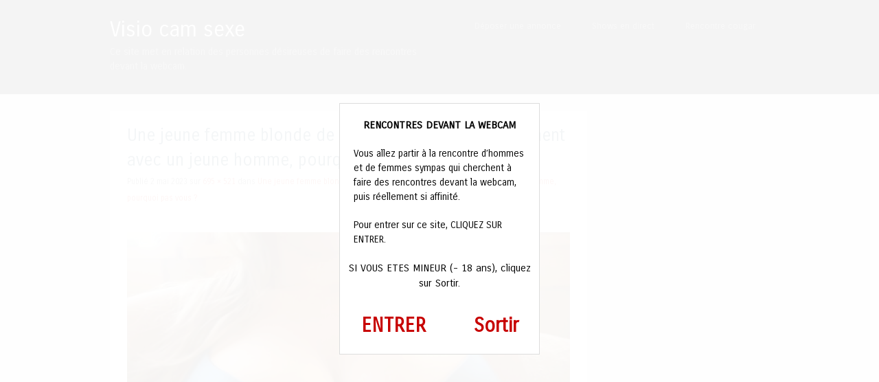

--- FILE ---
content_type: text/html; charset=utf-8
request_url: https://www.google.com/recaptcha/api2/anchor?ar=1&k=6Le7lockAAAAAFxdzn4SMYKX7p7I0fxB1MG8afV_&co=aHR0cHM6Ly92aXNpb2ZsaXJ0Lm5ldDo0NDM.&hl=en&v=7gg7H51Q-naNfhmCP3_R47ho&size=invisible&anchor-ms=20000&execute-ms=30000&cb=8uoe25e5be3x
body_size: 48380
content:
<!DOCTYPE HTML><html dir="ltr" lang="en"><head><meta http-equiv="Content-Type" content="text/html; charset=UTF-8">
<meta http-equiv="X-UA-Compatible" content="IE=edge">
<title>reCAPTCHA</title>
<style type="text/css">
/* cyrillic-ext */
@font-face {
  font-family: 'Roboto';
  font-style: normal;
  font-weight: 400;
  font-stretch: 100%;
  src: url(//fonts.gstatic.com/s/roboto/v48/KFO7CnqEu92Fr1ME7kSn66aGLdTylUAMa3GUBHMdazTgWw.woff2) format('woff2');
  unicode-range: U+0460-052F, U+1C80-1C8A, U+20B4, U+2DE0-2DFF, U+A640-A69F, U+FE2E-FE2F;
}
/* cyrillic */
@font-face {
  font-family: 'Roboto';
  font-style: normal;
  font-weight: 400;
  font-stretch: 100%;
  src: url(//fonts.gstatic.com/s/roboto/v48/KFO7CnqEu92Fr1ME7kSn66aGLdTylUAMa3iUBHMdazTgWw.woff2) format('woff2');
  unicode-range: U+0301, U+0400-045F, U+0490-0491, U+04B0-04B1, U+2116;
}
/* greek-ext */
@font-face {
  font-family: 'Roboto';
  font-style: normal;
  font-weight: 400;
  font-stretch: 100%;
  src: url(//fonts.gstatic.com/s/roboto/v48/KFO7CnqEu92Fr1ME7kSn66aGLdTylUAMa3CUBHMdazTgWw.woff2) format('woff2');
  unicode-range: U+1F00-1FFF;
}
/* greek */
@font-face {
  font-family: 'Roboto';
  font-style: normal;
  font-weight: 400;
  font-stretch: 100%;
  src: url(//fonts.gstatic.com/s/roboto/v48/KFO7CnqEu92Fr1ME7kSn66aGLdTylUAMa3-UBHMdazTgWw.woff2) format('woff2');
  unicode-range: U+0370-0377, U+037A-037F, U+0384-038A, U+038C, U+038E-03A1, U+03A3-03FF;
}
/* math */
@font-face {
  font-family: 'Roboto';
  font-style: normal;
  font-weight: 400;
  font-stretch: 100%;
  src: url(//fonts.gstatic.com/s/roboto/v48/KFO7CnqEu92Fr1ME7kSn66aGLdTylUAMawCUBHMdazTgWw.woff2) format('woff2');
  unicode-range: U+0302-0303, U+0305, U+0307-0308, U+0310, U+0312, U+0315, U+031A, U+0326-0327, U+032C, U+032F-0330, U+0332-0333, U+0338, U+033A, U+0346, U+034D, U+0391-03A1, U+03A3-03A9, U+03B1-03C9, U+03D1, U+03D5-03D6, U+03F0-03F1, U+03F4-03F5, U+2016-2017, U+2034-2038, U+203C, U+2040, U+2043, U+2047, U+2050, U+2057, U+205F, U+2070-2071, U+2074-208E, U+2090-209C, U+20D0-20DC, U+20E1, U+20E5-20EF, U+2100-2112, U+2114-2115, U+2117-2121, U+2123-214F, U+2190, U+2192, U+2194-21AE, U+21B0-21E5, U+21F1-21F2, U+21F4-2211, U+2213-2214, U+2216-22FF, U+2308-230B, U+2310, U+2319, U+231C-2321, U+2336-237A, U+237C, U+2395, U+239B-23B7, U+23D0, U+23DC-23E1, U+2474-2475, U+25AF, U+25B3, U+25B7, U+25BD, U+25C1, U+25CA, U+25CC, U+25FB, U+266D-266F, U+27C0-27FF, U+2900-2AFF, U+2B0E-2B11, U+2B30-2B4C, U+2BFE, U+3030, U+FF5B, U+FF5D, U+1D400-1D7FF, U+1EE00-1EEFF;
}
/* symbols */
@font-face {
  font-family: 'Roboto';
  font-style: normal;
  font-weight: 400;
  font-stretch: 100%;
  src: url(//fonts.gstatic.com/s/roboto/v48/KFO7CnqEu92Fr1ME7kSn66aGLdTylUAMaxKUBHMdazTgWw.woff2) format('woff2');
  unicode-range: U+0001-000C, U+000E-001F, U+007F-009F, U+20DD-20E0, U+20E2-20E4, U+2150-218F, U+2190, U+2192, U+2194-2199, U+21AF, U+21E6-21F0, U+21F3, U+2218-2219, U+2299, U+22C4-22C6, U+2300-243F, U+2440-244A, U+2460-24FF, U+25A0-27BF, U+2800-28FF, U+2921-2922, U+2981, U+29BF, U+29EB, U+2B00-2BFF, U+4DC0-4DFF, U+FFF9-FFFB, U+10140-1018E, U+10190-1019C, U+101A0, U+101D0-101FD, U+102E0-102FB, U+10E60-10E7E, U+1D2C0-1D2D3, U+1D2E0-1D37F, U+1F000-1F0FF, U+1F100-1F1AD, U+1F1E6-1F1FF, U+1F30D-1F30F, U+1F315, U+1F31C, U+1F31E, U+1F320-1F32C, U+1F336, U+1F378, U+1F37D, U+1F382, U+1F393-1F39F, U+1F3A7-1F3A8, U+1F3AC-1F3AF, U+1F3C2, U+1F3C4-1F3C6, U+1F3CA-1F3CE, U+1F3D4-1F3E0, U+1F3ED, U+1F3F1-1F3F3, U+1F3F5-1F3F7, U+1F408, U+1F415, U+1F41F, U+1F426, U+1F43F, U+1F441-1F442, U+1F444, U+1F446-1F449, U+1F44C-1F44E, U+1F453, U+1F46A, U+1F47D, U+1F4A3, U+1F4B0, U+1F4B3, U+1F4B9, U+1F4BB, U+1F4BF, U+1F4C8-1F4CB, U+1F4D6, U+1F4DA, U+1F4DF, U+1F4E3-1F4E6, U+1F4EA-1F4ED, U+1F4F7, U+1F4F9-1F4FB, U+1F4FD-1F4FE, U+1F503, U+1F507-1F50B, U+1F50D, U+1F512-1F513, U+1F53E-1F54A, U+1F54F-1F5FA, U+1F610, U+1F650-1F67F, U+1F687, U+1F68D, U+1F691, U+1F694, U+1F698, U+1F6AD, U+1F6B2, U+1F6B9-1F6BA, U+1F6BC, U+1F6C6-1F6CF, U+1F6D3-1F6D7, U+1F6E0-1F6EA, U+1F6F0-1F6F3, U+1F6F7-1F6FC, U+1F700-1F7FF, U+1F800-1F80B, U+1F810-1F847, U+1F850-1F859, U+1F860-1F887, U+1F890-1F8AD, U+1F8B0-1F8BB, U+1F8C0-1F8C1, U+1F900-1F90B, U+1F93B, U+1F946, U+1F984, U+1F996, U+1F9E9, U+1FA00-1FA6F, U+1FA70-1FA7C, U+1FA80-1FA89, U+1FA8F-1FAC6, U+1FACE-1FADC, U+1FADF-1FAE9, U+1FAF0-1FAF8, U+1FB00-1FBFF;
}
/* vietnamese */
@font-face {
  font-family: 'Roboto';
  font-style: normal;
  font-weight: 400;
  font-stretch: 100%;
  src: url(//fonts.gstatic.com/s/roboto/v48/KFO7CnqEu92Fr1ME7kSn66aGLdTylUAMa3OUBHMdazTgWw.woff2) format('woff2');
  unicode-range: U+0102-0103, U+0110-0111, U+0128-0129, U+0168-0169, U+01A0-01A1, U+01AF-01B0, U+0300-0301, U+0303-0304, U+0308-0309, U+0323, U+0329, U+1EA0-1EF9, U+20AB;
}
/* latin-ext */
@font-face {
  font-family: 'Roboto';
  font-style: normal;
  font-weight: 400;
  font-stretch: 100%;
  src: url(//fonts.gstatic.com/s/roboto/v48/KFO7CnqEu92Fr1ME7kSn66aGLdTylUAMa3KUBHMdazTgWw.woff2) format('woff2');
  unicode-range: U+0100-02BA, U+02BD-02C5, U+02C7-02CC, U+02CE-02D7, U+02DD-02FF, U+0304, U+0308, U+0329, U+1D00-1DBF, U+1E00-1E9F, U+1EF2-1EFF, U+2020, U+20A0-20AB, U+20AD-20C0, U+2113, U+2C60-2C7F, U+A720-A7FF;
}
/* latin */
@font-face {
  font-family: 'Roboto';
  font-style: normal;
  font-weight: 400;
  font-stretch: 100%;
  src: url(//fonts.gstatic.com/s/roboto/v48/KFO7CnqEu92Fr1ME7kSn66aGLdTylUAMa3yUBHMdazQ.woff2) format('woff2');
  unicode-range: U+0000-00FF, U+0131, U+0152-0153, U+02BB-02BC, U+02C6, U+02DA, U+02DC, U+0304, U+0308, U+0329, U+2000-206F, U+20AC, U+2122, U+2191, U+2193, U+2212, U+2215, U+FEFF, U+FFFD;
}
/* cyrillic-ext */
@font-face {
  font-family: 'Roboto';
  font-style: normal;
  font-weight: 500;
  font-stretch: 100%;
  src: url(//fonts.gstatic.com/s/roboto/v48/KFO7CnqEu92Fr1ME7kSn66aGLdTylUAMa3GUBHMdazTgWw.woff2) format('woff2');
  unicode-range: U+0460-052F, U+1C80-1C8A, U+20B4, U+2DE0-2DFF, U+A640-A69F, U+FE2E-FE2F;
}
/* cyrillic */
@font-face {
  font-family: 'Roboto';
  font-style: normal;
  font-weight: 500;
  font-stretch: 100%;
  src: url(//fonts.gstatic.com/s/roboto/v48/KFO7CnqEu92Fr1ME7kSn66aGLdTylUAMa3iUBHMdazTgWw.woff2) format('woff2');
  unicode-range: U+0301, U+0400-045F, U+0490-0491, U+04B0-04B1, U+2116;
}
/* greek-ext */
@font-face {
  font-family: 'Roboto';
  font-style: normal;
  font-weight: 500;
  font-stretch: 100%;
  src: url(//fonts.gstatic.com/s/roboto/v48/KFO7CnqEu92Fr1ME7kSn66aGLdTylUAMa3CUBHMdazTgWw.woff2) format('woff2');
  unicode-range: U+1F00-1FFF;
}
/* greek */
@font-face {
  font-family: 'Roboto';
  font-style: normal;
  font-weight: 500;
  font-stretch: 100%;
  src: url(//fonts.gstatic.com/s/roboto/v48/KFO7CnqEu92Fr1ME7kSn66aGLdTylUAMa3-UBHMdazTgWw.woff2) format('woff2');
  unicode-range: U+0370-0377, U+037A-037F, U+0384-038A, U+038C, U+038E-03A1, U+03A3-03FF;
}
/* math */
@font-face {
  font-family: 'Roboto';
  font-style: normal;
  font-weight: 500;
  font-stretch: 100%;
  src: url(//fonts.gstatic.com/s/roboto/v48/KFO7CnqEu92Fr1ME7kSn66aGLdTylUAMawCUBHMdazTgWw.woff2) format('woff2');
  unicode-range: U+0302-0303, U+0305, U+0307-0308, U+0310, U+0312, U+0315, U+031A, U+0326-0327, U+032C, U+032F-0330, U+0332-0333, U+0338, U+033A, U+0346, U+034D, U+0391-03A1, U+03A3-03A9, U+03B1-03C9, U+03D1, U+03D5-03D6, U+03F0-03F1, U+03F4-03F5, U+2016-2017, U+2034-2038, U+203C, U+2040, U+2043, U+2047, U+2050, U+2057, U+205F, U+2070-2071, U+2074-208E, U+2090-209C, U+20D0-20DC, U+20E1, U+20E5-20EF, U+2100-2112, U+2114-2115, U+2117-2121, U+2123-214F, U+2190, U+2192, U+2194-21AE, U+21B0-21E5, U+21F1-21F2, U+21F4-2211, U+2213-2214, U+2216-22FF, U+2308-230B, U+2310, U+2319, U+231C-2321, U+2336-237A, U+237C, U+2395, U+239B-23B7, U+23D0, U+23DC-23E1, U+2474-2475, U+25AF, U+25B3, U+25B7, U+25BD, U+25C1, U+25CA, U+25CC, U+25FB, U+266D-266F, U+27C0-27FF, U+2900-2AFF, U+2B0E-2B11, U+2B30-2B4C, U+2BFE, U+3030, U+FF5B, U+FF5D, U+1D400-1D7FF, U+1EE00-1EEFF;
}
/* symbols */
@font-face {
  font-family: 'Roboto';
  font-style: normal;
  font-weight: 500;
  font-stretch: 100%;
  src: url(//fonts.gstatic.com/s/roboto/v48/KFO7CnqEu92Fr1ME7kSn66aGLdTylUAMaxKUBHMdazTgWw.woff2) format('woff2');
  unicode-range: U+0001-000C, U+000E-001F, U+007F-009F, U+20DD-20E0, U+20E2-20E4, U+2150-218F, U+2190, U+2192, U+2194-2199, U+21AF, U+21E6-21F0, U+21F3, U+2218-2219, U+2299, U+22C4-22C6, U+2300-243F, U+2440-244A, U+2460-24FF, U+25A0-27BF, U+2800-28FF, U+2921-2922, U+2981, U+29BF, U+29EB, U+2B00-2BFF, U+4DC0-4DFF, U+FFF9-FFFB, U+10140-1018E, U+10190-1019C, U+101A0, U+101D0-101FD, U+102E0-102FB, U+10E60-10E7E, U+1D2C0-1D2D3, U+1D2E0-1D37F, U+1F000-1F0FF, U+1F100-1F1AD, U+1F1E6-1F1FF, U+1F30D-1F30F, U+1F315, U+1F31C, U+1F31E, U+1F320-1F32C, U+1F336, U+1F378, U+1F37D, U+1F382, U+1F393-1F39F, U+1F3A7-1F3A8, U+1F3AC-1F3AF, U+1F3C2, U+1F3C4-1F3C6, U+1F3CA-1F3CE, U+1F3D4-1F3E0, U+1F3ED, U+1F3F1-1F3F3, U+1F3F5-1F3F7, U+1F408, U+1F415, U+1F41F, U+1F426, U+1F43F, U+1F441-1F442, U+1F444, U+1F446-1F449, U+1F44C-1F44E, U+1F453, U+1F46A, U+1F47D, U+1F4A3, U+1F4B0, U+1F4B3, U+1F4B9, U+1F4BB, U+1F4BF, U+1F4C8-1F4CB, U+1F4D6, U+1F4DA, U+1F4DF, U+1F4E3-1F4E6, U+1F4EA-1F4ED, U+1F4F7, U+1F4F9-1F4FB, U+1F4FD-1F4FE, U+1F503, U+1F507-1F50B, U+1F50D, U+1F512-1F513, U+1F53E-1F54A, U+1F54F-1F5FA, U+1F610, U+1F650-1F67F, U+1F687, U+1F68D, U+1F691, U+1F694, U+1F698, U+1F6AD, U+1F6B2, U+1F6B9-1F6BA, U+1F6BC, U+1F6C6-1F6CF, U+1F6D3-1F6D7, U+1F6E0-1F6EA, U+1F6F0-1F6F3, U+1F6F7-1F6FC, U+1F700-1F7FF, U+1F800-1F80B, U+1F810-1F847, U+1F850-1F859, U+1F860-1F887, U+1F890-1F8AD, U+1F8B0-1F8BB, U+1F8C0-1F8C1, U+1F900-1F90B, U+1F93B, U+1F946, U+1F984, U+1F996, U+1F9E9, U+1FA00-1FA6F, U+1FA70-1FA7C, U+1FA80-1FA89, U+1FA8F-1FAC6, U+1FACE-1FADC, U+1FADF-1FAE9, U+1FAF0-1FAF8, U+1FB00-1FBFF;
}
/* vietnamese */
@font-face {
  font-family: 'Roboto';
  font-style: normal;
  font-weight: 500;
  font-stretch: 100%;
  src: url(//fonts.gstatic.com/s/roboto/v48/KFO7CnqEu92Fr1ME7kSn66aGLdTylUAMa3OUBHMdazTgWw.woff2) format('woff2');
  unicode-range: U+0102-0103, U+0110-0111, U+0128-0129, U+0168-0169, U+01A0-01A1, U+01AF-01B0, U+0300-0301, U+0303-0304, U+0308-0309, U+0323, U+0329, U+1EA0-1EF9, U+20AB;
}
/* latin-ext */
@font-face {
  font-family: 'Roboto';
  font-style: normal;
  font-weight: 500;
  font-stretch: 100%;
  src: url(//fonts.gstatic.com/s/roboto/v48/KFO7CnqEu92Fr1ME7kSn66aGLdTylUAMa3KUBHMdazTgWw.woff2) format('woff2');
  unicode-range: U+0100-02BA, U+02BD-02C5, U+02C7-02CC, U+02CE-02D7, U+02DD-02FF, U+0304, U+0308, U+0329, U+1D00-1DBF, U+1E00-1E9F, U+1EF2-1EFF, U+2020, U+20A0-20AB, U+20AD-20C0, U+2113, U+2C60-2C7F, U+A720-A7FF;
}
/* latin */
@font-face {
  font-family: 'Roboto';
  font-style: normal;
  font-weight: 500;
  font-stretch: 100%;
  src: url(//fonts.gstatic.com/s/roboto/v48/KFO7CnqEu92Fr1ME7kSn66aGLdTylUAMa3yUBHMdazQ.woff2) format('woff2');
  unicode-range: U+0000-00FF, U+0131, U+0152-0153, U+02BB-02BC, U+02C6, U+02DA, U+02DC, U+0304, U+0308, U+0329, U+2000-206F, U+20AC, U+2122, U+2191, U+2193, U+2212, U+2215, U+FEFF, U+FFFD;
}
/* cyrillic-ext */
@font-face {
  font-family: 'Roboto';
  font-style: normal;
  font-weight: 900;
  font-stretch: 100%;
  src: url(//fonts.gstatic.com/s/roboto/v48/KFO7CnqEu92Fr1ME7kSn66aGLdTylUAMa3GUBHMdazTgWw.woff2) format('woff2');
  unicode-range: U+0460-052F, U+1C80-1C8A, U+20B4, U+2DE0-2DFF, U+A640-A69F, U+FE2E-FE2F;
}
/* cyrillic */
@font-face {
  font-family: 'Roboto';
  font-style: normal;
  font-weight: 900;
  font-stretch: 100%;
  src: url(//fonts.gstatic.com/s/roboto/v48/KFO7CnqEu92Fr1ME7kSn66aGLdTylUAMa3iUBHMdazTgWw.woff2) format('woff2');
  unicode-range: U+0301, U+0400-045F, U+0490-0491, U+04B0-04B1, U+2116;
}
/* greek-ext */
@font-face {
  font-family: 'Roboto';
  font-style: normal;
  font-weight: 900;
  font-stretch: 100%;
  src: url(//fonts.gstatic.com/s/roboto/v48/KFO7CnqEu92Fr1ME7kSn66aGLdTylUAMa3CUBHMdazTgWw.woff2) format('woff2');
  unicode-range: U+1F00-1FFF;
}
/* greek */
@font-face {
  font-family: 'Roboto';
  font-style: normal;
  font-weight: 900;
  font-stretch: 100%;
  src: url(//fonts.gstatic.com/s/roboto/v48/KFO7CnqEu92Fr1ME7kSn66aGLdTylUAMa3-UBHMdazTgWw.woff2) format('woff2');
  unicode-range: U+0370-0377, U+037A-037F, U+0384-038A, U+038C, U+038E-03A1, U+03A3-03FF;
}
/* math */
@font-face {
  font-family: 'Roboto';
  font-style: normal;
  font-weight: 900;
  font-stretch: 100%;
  src: url(//fonts.gstatic.com/s/roboto/v48/KFO7CnqEu92Fr1ME7kSn66aGLdTylUAMawCUBHMdazTgWw.woff2) format('woff2');
  unicode-range: U+0302-0303, U+0305, U+0307-0308, U+0310, U+0312, U+0315, U+031A, U+0326-0327, U+032C, U+032F-0330, U+0332-0333, U+0338, U+033A, U+0346, U+034D, U+0391-03A1, U+03A3-03A9, U+03B1-03C9, U+03D1, U+03D5-03D6, U+03F0-03F1, U+03F4-03F5, U+2016-2017, U+2034-2038, U+203C, U+2040, U+2043, U+2047, U+2050, U+2057, U+205F, U+2070-2071, U+2074-208E, U+2090-209C, U+20D0-20DC, U+20E1, U+20E5-20EF, U+2100-2112, U+2114-2115, U+2117-2121, U+2123-214F, U+2190, U+2192, U+2194-21AE, U+21B0-21E5, U+21F1-21F2, U+21F4-2211, U+2213-2214, U+2216-22FF, U+2308-230B, U+2310, U+2319, U+231C-2321, U+2336-237A, U+237C, U+2395, U+239B-23B7, U+23D0, U+23DC-23E1, U+2474-2475, U+25AF, U+25B3, U+25B7, U+25BD, U+25C1, U+25CA, U+25CC, U+25FB, U+266D-266F, U+27C0-27FF, U+2900-2AFF, U+2B0E-2B11, U+2B30-2B4C, U+2BFE, U+3030, U+FF5B, U+FF5D, U+1D400-1D7FF, U+1EE00-1EEFF;
}
/* symbols */
@font-face {
  font-family: 'Roboto';
  font-style: normal;
  font-weight: 900;
  font-stretch: 100%;
  src: url(//fonts.gstatic.com/s/roboto/v48/KFO7CnqEu92Fr1ME7kSn66aGLdTylUAMaxKUBHMdazTgWw.woff2) format('woff2');
  unicode-range: U+0001-000C, U+000E-001F, U+007F-009F, U+20DD-20E0, U+20E2-20E4, U+2150-218F, U+2190, U+2192, U+2194-2199, U+21AF, U+21E6-21F0, U+21F3, U+2218-2219, U+2299, U+22C4-22C6, U+2300-243F, U+2440-244A, U+2460-24FF, U+25A0-27BF, U+2800-28FF, U+2921-2922, U+2981, U+29BF, U+29EB, U+2B00-2BFF, U+4DC0-4DFF, U+FFF9-FFFB, U+10140-1018E, U+10190-1019C, U+101A0, U+101D0-101FD, U+102E0-102FB, U+10E60-10E7E, U+1D2C0-1D2D3, U+1D2E0-1D37F, U+1F000-1F0FF, U+1F100-1F1AD, U+1F1E6-1F1FF, U+1F30D-1F30F, U+1F315, U+1F31C, U+1F31E, U+1F320-1F32C, U+1F336, U+1F378, U+1F37D, U+1F382, U+1F393-1F39F, U+1F3A7-1F3A8, U+1F3AC-1F3AF, U+1F3C2, U+1F3C4-1F3C6, U+1F3CA-1F3CE, U+1F3D4-1F3E0, U+1F3ED, U+1F3F1-1F3F3, U+1F3F5-1F3F7, U+1F408, U+1F415, U+1F41F, U+1F426, U+1F43F, U+1F441-1F442, U+1F444, U+1F446-1F449, U+1F44C-1F44E, U+1F453, U+1F46A, U+1F47D, U+1F4A3, U+1F4B0, U+1F4B3, U+1F4B9, U+1F4BB, U+1F4BF, U+1F4C8-1F4CB, U+1F4D6, U+1F4DA, U+1F4DF, U+1F4E3-1F4E6, U+1F4EA-1F4ED, U+1F4F7, U+1F4F9-1F4FB, U+1F4FD-1F4FE, U+1F503, U+1F507-1F50B, U+1F50D, U+1F512-1F513, U+1F53E-1F54A, U+1F54F-1F5FA, U+1F610, U+1F650-1F67F, U+1F687, U+1F68D, U+1F691, U+1F694, U+1F698, U+1F6AD, U+1F6B2, U+1F6B9-1F6BA, U+1F6BC, U+1F6C6-1F6CF, U+1F6D3-1F6D7, U+1F6E0-1F6EA, U+1F6F0-1F6F3, U+1F6F7-1F6FC, U+1F700-1F7FF, U+1F800-1F80B, U+1F810-1F847, U+1F850-1F859, U+1F860-1F887, U+1F890-1F8AD, U+1F8B0-1F8BB, U+1F8C0-1F8C1, U+1F900-1F90B, U+1F93B, U+1F946, U+1F984, U+1F996, U+1F9E9, U+1FA00-1FA6F, U+1FA70-1FA7C, U+1FA80-1FA89, U+1FA8F-1FAC6, U+1FACE-1FADC, U+1FADF-1FAE9, U+1FAF0-1FAF8, U+1FB00-1FBFF;
}
/* vietnamese */
@font-face {
  font-family: 'Roboto';
  font-style: normal;
  font-weight: 900;
  font-stretch: 100%;
  src: url(//fonts.gstatic.com/s/roboto/v48/KFO7CnqEu92Fr1ME7kSn66aGLdTylUAMa3OUBHMdazTgWw.woff2) format('woff2');
  unicode-range: U+0102-0103, U+0110-0111, U+0128-0129, U+0168-0169, U+01A0-01A1, U+01AF-01B0, U+0300-0301, U+0303-0304, U+0308-0309, U+0323, U+0329, U+1EA0-1EF9, U+20AB;
}
/* latin-ext */
@font-face {
  font-family: 'Roboto';
  font-style: normal;
  font-weight: 900;
  font-stretch: 100%;
  src: url(//fonts.gstatic.com/s/roboto/v48/KFO7CnqEu92Fr1ME7kSn66aGLdTylUAMa3KUBHMdazTgWw.woff2) format('woff2');
  unicode-range: U+0100-02BA, U+02BD-02C5, U+02C7-02CC, U+02CE-02D7, U+02DD-02FF, U+0304, U+0308, U+0329, U+1D00-1DBF, U+1E00-1E9F, U+1EF2-1EFF, U+2020, U+20A0-20AB, U+20AD-20C0, U+2113, U+2C60-2C7F, U+A720-A7FF;
}
/* latin */
@font-face {
  font-family: 'Roboto';
  font-style: normal;
  font-weight: 900;
  font-stretch: 100%;
  src: url(//fonts.gstatic.com/s/roboto/v48/KFO7CnqEu92Fr1ME7kSn66aGLdTylUAMa3yUBHMdazQ.woff2) format('woff2');
  unicode-range: U+0000-00FF, U+0131, U+0152-0153, U+02BB-02BC, U+02C6, U+02DA, U+02DC, U+0304, U+0308, U+0329, U+2000-206F, U+20AC, U+2122, U+2191, U+2193, U+2212, U+2215, U+FEFF, U+FFFD;
}

</style>
<link rel="stylesheet" type="text/css" href="https://www.gstatic.com/recaptcha/releases/7gg7H51Q-naNfhmCP3_R47ho/styles__ltr.css">
<script nonce="Uo6ZhLI1rx8fzU_tiaCBNQ" type="text/javascript">window['__recaptcha_api'] = 'https://www.google.com/recaptcha/api2/';</script>
<script type="text/javascript" src="https://www.gstatic.com/recaptcha/releases/7gg7H51Q-naNfhmCP3_R47ho/recaptcha__en.js" nonce="Uo6ZhLI1rx8fzU_tiaCBNQ">
      
    </script></head>
<body><div id="rc-anchor-alert" class="rc-anchor-alert"></div>
<input type="hidden" id="recaptcha-token" value="[base64]">
<script type="text/javascript" nonce="Uo6ZhLI1rx8fzU_tiaCBNQ">
      recaptcha.anchor.Main.init("[\x22ainput\x22,[\x22bgdata\x22,\x22\x22,\[base64]/[base64]/bmV3IFpbdF0obVswXSk6Sz09Mj9uZXcgWlt0XShtWzBdLG1bMV0pOks9PTM/bmV3IFpbdF0obVswXSxtWzFdLG1bMl0pOks9PTQ/[base64]/[base64]/[base64]/[base64]/[base64]/[base64]/[base64]/[base64]/[base64]/[base64]/[base64]/[base64]/[base64]/[base64]\\u003d\\u003d\x22,\[base64]\\u003d\\u003d\x22,\x22F0ElWzzDiXc9fcKBVjTCksO/wobCg8OGLsK0w4lURMKLXsKQfXMaNRTDrAZNw6MywpLDuMOxEcORVsO5QXJQeAbCtS0DwrbCqWbDjTlNcUMrw55KYsKjw4FmZxjChcO4T8KgQ8O9IsKTSkhsfA3DgmDDucOIXsK0Y8O6w5jClw7CncK4QDQYLljCn8KtdjISNkkkJ8Kcw6TDgw/CvATDhw48wroywqXDjgnCiilNQsOlw6jDvmPDhMKEPRfCtz1gwonDkMODwoVXwqsoVcOYwonDjsO/[base64]/[base64]/CrsKjwoXDjHrCn3XCksKYwqlfw68uw5IEwqkzwp3DhzwEDsOVYsONw6LCoit7w55hwp0uFMO5wrrCqDLCh8KTP8OXY8KCwpHDkknDoAV4wozClMOpw6MfwqlOw6fCssOdVCrDnEVuJVTCuhXCuhDCuwNYPhLCksKONBx3worCmU3Dn8O7G8K/GENrc8OkVcKKw5vCgWHClcKQKcOxw6PCqcKHw4NYKmHClMK3w7Faw4fDmcOXL8K/bcKawrTDv8Oswp0MZMOwb8K9U8Oawqw7w59iSmB7RRnCr8KzF0/[base64]/[base64]/[base64]/CgmfCpcKdDsOCbEE+BUhPMMOUw4dqw6RfcMK5wobDt3R/LwEqwqbCvREpWyvCoBBiw7LCswoFDsKLTMKzwpnDjENKwp4Qw5TCnMKswqDCkjkPwqNaw5B8wr7Dl0Ncw4gxHz8xwqo1T8O6w6rDnQAIw60se8O/wpPCo8Kwwq/ChWYhEkI2Sx7DmsKDID/DmgA5ZMK4dMKZwpMcw7PCicKqLk4/X8KIR8KXXcOBw6RLwrrDtsO9G8KRAcOxw5FgeAd2wp8AwpVpdx8sGE3CisK4bwrDtsO8wo/[base64]/Dq2bDpl/[base64]/CjF9IOHLCtcOgJRwEwr8Iwpd3YSTDiDPDpMK3w65/w7HDkVxkw4kZwoNEZlTCgMKZwq5YwokLwq91w5JNw6JZwrUGdF87woTDuV3DtsKFwp7Cukk5FsKNw5rDn8KsbH8+KBjCtMK3Ty/Dh8OVYsKuwqLCvixBC8Khwr55DsO7w7x+b8KVTcK1YWpLwofDpMOUwojCs3cBwqdnwr/Ct3/DlMK4eHwwwp4Mw7tQJGzDi8OTShfDlhMQwo8Bw40YUMOEdSwdwpTClsKzNMKjwpVCw5VEQDcZdATDt2gMKsKsYCnDvsO0YcKReUsIacOgFsObw5vDoB/DhsOMwpolw5NbDm9zw4bCniIbV8O1woAqwpXCiMKVEw8Tw6jDtj84wp/CphBseS7CklPDmsO/FWRSw6TCocO/w7owwqXDkGzCmlLCjVXDklc3KyTCo8KKw5cIdMKfGVlOw5lEw6IQwqXDtQ8CIcODw5TCnsOhwovDjsKAEsK/[base64]/w7zDvmfDsMK0w7gQVsKIfmfCslZUwqnDlsKBA1YKaMKhH8OoZTPDlsOUNnV3w4gWPcOGRcKxI04lLsK6w4DDonkswq4nwoLCnHLDoj7CowUialvCjsOKw7vCicKWe0bCnMOSbg0xBmMkw5vDl8KvZMKrLh/[base64]/[base64]/CpDppw5bDnErDv3DClFF8w4YFw7/CoDhKdWjDiDbCt8KPw51Zw6ZTJcK8w6fDmV3Dm8KOwqNzw6jCkMOWw7LCm33DgMKFw7NHbsOEYwXClcOlw79jVH17w6s/bcOUw53CoEbDrMKPw4XCkA7Dp8OycQjDv13CvBTCnS9ELcK5Z8KVYMKqXsK7w79raMOpCxJTwoBpYMKlwoHDl0oKMWMlKgM9w4jDtcKWw7w1VcOEPxE2fBNiOMKdeVVQCiFeFSZ6wqYdScO/w4gUwofCvsKOwqlSXH1DFsOSwptzwqTDtcK1HsOWbsKmwozCqMKMfGYowonDpMKpYcKRNMKvwrvCosKZw7cwTl0GXMOKRgtIN3U9w4XCj8Oofm1fFVhzMMO+w49Sw7Q/woUawot8wrDClVBpO8KQwr9eXMOzwp7DrjQZw73Dr03Ct8K9SUXCg8OkVxYRw65sw7Miw4tbB8KSf8OhI0DCrsOgT8K9XzY+V8OlwrcEwpNwGcOZT0wZwpvCqWwMG8KZM0zDsm7CvsKBw5HCsVdHeMOEQcO+Pi/DrMKRbjbCksKYV1DCg8OOT03DkcOfFUHCpFLDghvCphvDi1LDrDs0w6vCmcOJcMKSw5AWwqFlwrzCgsKBDF1OJQt0w4DDksKiw6hfwo7DvVzCticHOlXCmsKlVjTDqcKzJR/DvcOAYAjDhA7DucKVOBnCmy/DksKRwr9KScOQBHFnw5xOwpfChcK+w41sHAE2w6DDu8K5I8OMwrHDlMO1w6RgwrEWMD92IwfDm8K7dHrCn8OswqXCiDXChxjDu8OxO8KKwpJewrvClF5NEz4yw7PCqzXDpsKrw5jCjXEvwpIaw6NPQcOtwpTCrcOHCsKzwotHw7tmw742RlBJPCbCuGvDsm/DhMOQGMKNJyYJw55ycsOPKwx9w4LCssKHWEDCgsKlNT5NZcKcdcO8E1PDil4Vw4xNFS/DgkAeSlnCnsKXOsOjw67DpEYgw6MKwoMqwpPDp2ALwqXDvsO6w5t8woPDrMK8w7IUTMKewoHDuCM5OMK/MsO+DgMVw7pXWybChsKJTsKXwrk3TcKIfVfDsUDCqMK3wozCn8Klwrp2LMKqbMKkwpXDv8KHw7NgwoPDgxXCq8KqwpcsSXlWPxMQwpbCq8KFcMOlW8KsCwTCjSTCm8KTw6gNwrUJB8OyETtJw73ClsKJXXBiUQ3Ci8KJPHzDmwphOsO7EMKlWR8/[base64]/Cj8OUV2fCgQTDtDTDrzrCvMKswoIrI8OLwpfCowjChsOjYxTDok00CRZXbsKjN8KnWjHCuCJAw55fKQzDm8Osw47CkcOjPwcHw5jDqH1HTC7CvcKDwr7CtMOmw4vDh8KTw7nDrsO4wptjcm/CtcKfEEUjF8OEw64Gw6/[base64]/Ct27CjMOdLzrDnsKAJcOtHsKxw5vDqsOVEj1Uw5/DrRFTOcK/wq8vQCTDiAwrw5xBG0Rsw7/Cn0lYwrXDjcOqFcKuwobCrHPDo2V8w57Ck39Ma2VGNXfClyd1WcKPXAXDnsKjwqxwTXJcwq8fw702InHDt8KveCMXDH9Fw5bCksOQPHfDsV/DhntFWcOIU8KRwqUbwojCocOww5HCtMOww4MLP8K1wpZMOsOdw5LCp17CgsOmwrzCmSN9w63CgkjDqQ3Cg8OOUQvDokBsw4TCqiRlw4nDkcKvw7jDpGrDu8OKw4YDwr/DjXLCvcK9dw0/[base64]/[base64]/[base64]/Dt8Ojw5jDt8KhVMOSNHvDgcKTKcKXwpM4Fx/DjMKzwo0oRMOqwqXCgCBUdMKkXMOjwqbCgsKaTAPCscKwQcK/[base64]/DlkBtwr3DpSrCsF3DoMOVU8OgXUTDoxHCkj/DssODw6TCgcOKwrDDqgATwpDDnsOGBcOqw4AKVsK3UcOuw4McD8KJwrtOJsKfw6/CsTYQYDrCpcO1chdiw7Jbw7rCp8KxG8K5wp1XwqjCs8OiFT0pOsKbCcOMwpzCqBjChMKXw6vCsMOfCcOawp7DuMKXGjXCjcKjDcKUwoMoISgsR8O/w5NmJ8OewpHCkzXDkMKMYinDk1XDpMKvUsKZwrzDqcOxw6kkw7BYwrAIw4xSwoDDo1YVw4LDmMOeMkBdwpYZwrtKw7UBw5M7DcKVwrjCnC4DA8KDGsKIwpLDq8OIZBTCjUrDmsKYMsKyJVPDvsOww43DssOGayXDvmtQw6dsw6/CqQZUw4kZGDLDt8K7X8Onw5/[base64]/w5/CosOUWR1BLMKNcyTDrQwowp/ChMK2LMOcw7zDvBrCtjzDsGnDtC7Cm8O4wrnDlcK5w4RpworDklbDlcKaDgRJw5ErwqPDnMOawojCqcOcwqNmwrjDrMKDAUvDuUvCkVU8O8KqRsOWNUpiLybDql19w5cswrTDq24qwpR1w788BR/[base64]/eSjCgCQ/ZBISw67CukgdCzNvZsKOHMKCwr4iw4JtYsKfOT3DjkLDl8KdT0vDjxBpRcKGwpnCqlTDhsKNw7lFfCfCjcOwwq7DtFhsw5rCr13Dk8O+wozDqwPCnkfChMOYw6hyD8KSQMK2w6dpcVHCg1A7asOowpYNwozDoUDDv3DDicOqwpvDtWrCp8Kuw4LDs8KvYHhPAMKrwr/CncORYGjDs0zCv8KKeXrCqsK/S8OUwqbDr3PDmMO3w6/Cvi5Iw4QFw73CjcOnwqrCsHBUYRfDu2nDuMO5NMKqYzhhI1doSMK9w5R3wpnCvyJTw6N+w4dLKmsmw5gQGljChXrDrTZbwpttw7rCqMKJc8KQNyQ/w6XCuMKVIhJxw7wNw69tejrDqcOAwoY/[base64]/Bh7CpcOJVcKWwqbClTZHCcOSw67DhMK9wrnCkknCi8O3PAtVesOoJsKmWixHI8K/OBzDl8KAUgQHw4UQXRZLwoHCg8Obw5jDncOCWG9awrINwr4Ew5rDhAoowp8CwrHCv8OZXcKOwo3CogXCqcKBIEARZsKtwozCnHo0On3DsC/Cri1uwrDCh8K6XjjCoQEeCMKpw73CrVDCgMO5w4ZLw7wYClRzB1hgwonCisKZwoMcGEzDqkLDo8Kqw4TCjHHDnMOcfijDl8KwZsKFYcK4w7/ClBLCncOKwp3CkznCmMOIw5fCrcKEw68Ww7B0bMKsEXbCo8OEwqfDknvDpcO6wr3CoigcPsK+w4TDkhHCiW3CicKwLWXDnkfCicObEC7Cqx4OAsKowpbDqFc3LSnDsMK6w4A3DXVpwqHCiDvDjGUsKWV7wpLCmh9sHUJ9MFfCjlIAwp/DuxbCpW/DhcKAwozCnVAWw7QTZMOxw4/CoMKvwo3Dpx8Dw5pfw4jDncKqHG4cwpXDscOswrPCkgHCjsO5KhR5woJATgkTwpnDuBNYw4oIw4kOQsOqK0MYwrZadsOVw7oQN8KPwp3Du8Opwo0aw4PCqsO0RcKbw6TCocOMOsO/dcKTw5olworDhzoVHlTCkhoSFQLDksKywpPDhcOwwonCkMOYwrTCvlB/w5rDmsKJw6HCrx5NKsOrQToPDDfDkm/[base64]/CkH51TsOGwqo4R3rDisKcBW/ChMO9cMK1C8OTEMKeLG3CrcOLw5rCisOww7LCqDFPw4BOw4p3wrM+Y8KLwpUGCmfCpsObRSfCgjMmYywOSlvDrMKowpnDpMOQwpnDtGfDphR6YW/CiHsoDMKWw4LDssOmwp7DpsKuXcO+WzDDnMK9w5A3w4ZMJsOEfsOXZMKewr99IAEUasKHXcOXwqvCm05+KGnDsMKZNRlie8K0eMOVIiJ7HcK4wo9/w6cREGPDjElLwrXDtxZhYzpfw6TCicKHwr07ImjDiMOCwrQhCQN4w7Uow7QsLsK3UXHChsOXwrjDiCUtD8KRwrYIwrZAccOVEMKBwrx2KT0BWMKNwrbCjgbCuhARwrFcw7PCjMK8w7Y6ZlrCvm1XwpYEwq3DlsKpYEA6woXCmG8qWA8Qw5HDpcKDasOUw5fDo8Osw6/DqsKjwqVxwoRHLiIjS8O2w7rDtDUxw7nDhsKgT8K8w4bDqsKgwo3DgMO2wpDCrcKNwobCiDDDsG/CssOWwqdTYMOOwr0gKTzDvQoGJj/DkcOtd8ONbcOnw73CkDNqKcKPAjXDp8KUVMKnwo1pwoAhwpt5MMOawo4VTMOUDyZIwr0Pw7zDmT/Do2cdLnXCv2LDrj1hw4M9woLDmFM6w73Dm8Kmwok+N07CvXDDi8OucGHDrsKtw7AbL8OrwrDDuxMVw5kpwr/[base64]/DnXUWLD7Dj8OQw6TChsKdc3h+w4PDpMOowr1uw4krw45BIWfDvkrDgcKJwrjDjcK9w6Utw7LChnPCpAsaw43CksKXE2Nuw5tOwrfCtzoQccODUcOHdsONScOdwoLDtX7DscOmw7/DsGUdNMKvAcO0G2jDpzpwZsOMXMKWwpPDtVMgcBTDi8KCwonDhsKfwo4LeDvDihTCiQUBI2U7wodNAMO4w6vDssKJwqPCncOXwoXCjcK7O8KWwr0/BMKYDy4yckHCp8Orw5opwogew7ISYcOowqnCiwRfw6QKX21LwpBywrpCLsODdsKEw6XCo8Oew699w7fChMO+wpbDkcOdCBXDgB/CvD4afnJeO1zCncOpQcKdYsKoJ8OOFsOlTMOcK8OTw5DDvCcBS8KAKEkCw77DnTfCjcOrwr3CkhXDp1ENw5kmwpDClHEewpLCkMKhwqrCqUvDhW/Dqx7DiE9Kw63CqhczbsKycQvDpsOSWcKKw53Cgxkse8KHYGPCrmTCvAgjw4xuw4DCiiTDhXPCoH/[base64]/w5PDvV0/NcKbw5QAw7bCgMKuZMOYLTnCkTvDpkvCtTsxw6FDwrrDshJrScOSWsKnXMKgw6IOGWN0MAHDvcOKTXgPwozCnVTCozjCnsOKXcOHw64qwohpwqw4w5LCrRrCgyMrZkU5el3Dgh7DlETCoAp2GsKSwqNTw5jCi1TCl8KXw6bDj8KKYhfCh8K5wqx7wo/CpcKww6wAdcK6A8KrworDpMOYwqxPw61BOMKZwqvCrMOmIsKiwqw1AMKcw4hpYTjCsgLDscOiM8OudMO0w6/DjA4BdMOKfcOLw7JIw7Jdw4Vlw71cc8OlVmzDhQNuw4IfFHx/BF7CmcKfwpZOaMOAw7rDgMKMw4pGX2F0LcO8w4Btw7NiES8qQXjCmcKmBlbDt8O9wp4rADTCisKfw7TCpynDtyrDk8OCZkbDsyU0E0bDocK/w5nDksK2ZsOaFBx7wocjw73CqMOEw67DhxQceUxEKjtww64TwqQKw5Q0esKLwrVnwr50woXCmcOYQsKuATVSYjDDlsOrw4YVDcKUwr0uWsKRwrJFHMOFJMO0XcOOGsKbworDgAzDpMK+HkVfb8Orw6wmwqHCrWwuXcKtwpQJJFnCoxIiBjY/[base64]/wrPDk8K6E8O0WMOfwoJ+T8KaV8Knw6hPwo7CtcOrw7XDmUjDicKlYygfXcK0wpTDkMOMNsOVw6/[base64]/[base64]/w6HClMKMw5gAwp7CqH0PwprCj8KswrPCjsOsw43CqGQFwr4tw5PDtMOSw4jDtXDCk8ODw7NPFCY+IVjDsixCfB3Dr0PDtAtnesKdwq/DmXfCr0IAFMKBw5BRIMKyA1TDqcOcw7h7I8K6eSvCq8ODw7rDhMKJwqfDjBTCrGBFQUtwwqDDvcOvKsKTZ0oNcMOiwrE6wofCq8OOwq/DtcKFwojDicKILVbCgEcHwppKw5zDgsKrXB7CvQFXwqwPw67DjcOdw7LCrX83woXCrTg4wqxaUVvDk8Klw5nDksOcDjgUTVASw7XCssK5GwHDjgECwrXCrUxlwr/[base64]/wpNVAMKaCWxIwqbCpMKkwqwXwrMxw4EwJ8KzwpzDhMOpHcOpOUFGw7vDuMOAw5XDpxrDnSrDs8KTEsOgN24Mw7rCicKIwrgxFXlww67DpVPDtcOfW8K6w7pdSQ/[base64]/TMKwL39Twpd5VsOfwonCvsKsSQ1+w4k4w6XDn0jCosKAw5g9NybCv8Ogw5/CsxA3LsKbwqXCjW/Dl8KDwoovw5YKZ2bCvsKQwo/[base64]/CicO6N0TDpcO4wrI1wobDnMK7TMOMw7/CoMOzwrvCu8OGw4HCtMOUTsONw5HDuSpEAFPDvMKTwpvDqcOxJTUnd8KDRkNfwpkIw6TChsKSworChW3CiXQLw6IoJcK+JcOKfsOYwqgmwrfCojw4w6hTwr/[base64]/[base64]/EMOjw7vCnk7DpsKdfWYXw6RsGsKQNHMfHcK5BsOTw5HDjcKmw6XCn8OkMMK+U0h4w6XCqsKrw69lw57Dk1PCjsK0wpPCqwrCpxDCu3oSw5PCiVF6w7nCpz/Dm0hBw7TDsWXDnMKLTU/[base64]/woV2wolcwrPDjFRKw6TCgCfCkMOCK0TCqhMywprCjHIDOlzDphU2c8OGSn/CkHMFw7DDq8KmwrJEcVTCv3wIecKOJsOtwqzDti/CqBrDv8O5XsK0w6TCgcOjw4NTMC3Dk8KmbsKRw6t/KsOvw7JjwrvDmMKiGMKowoMqw7o6esO9d0/Cr8OowohNw4nChsK6w5zDscOOOVfDq8KIOSzCm17Ds27CiMKFw5MLZcKrdF9Aek1/[base64]/wpwSw4tiQTrDiMOzwrEww53DpmNoRcOpQVVhbMOKw77DjMOEB8KzKcO9T8Kgw5AJMX1QwpBtB3TDlzvChsKlw4Ybwrk6w7QoCw3CjcKFb1UlwrrDncOBwp44wqzCjcOrw6lFLjMcw7dBw4fCj8K/KcKTwoVaMsK0w7xqD8O+w6lyIRvCqk3ChBrCuMKZCMO/w77DkG9LwpJJwo5swp1gwq5xwoVhw6YswpzDtEPChDjCm0PCmXhHw4h5acK4w4FyNDZrJwI6w5xbw7UXwoDCu2p6McOndsKHAMOAw4DDhCdkScO3w7jCncOjw47DiMKWw5PDmCJGwqdjODDCu8Ktw71/[base64]/CgMORPC1wwq8Bw7HDusO7w5PDq2DCocOfw4DCpcOFVAjCkS3Dp8OIAMK0dsONRcKYQ8KNw7PCq8Opw5NaZE3Cmg3CmsOubMKmwqfCuMOjO1sSX8Oiw4VVcwZaw5hkBjLDmMOkO8KiwqYVacK6wrglw4jDmsOOw6LDi8ObwrTCnsKicW/[base64]/w4JawrHDv8ObScKWYcOAL2YBwqrDp8KawrzCisOUwrlww63DhcO+axk0N8K+DcOZBw0twrPDh8ORBMOuY3Y4w7XCq33Cn21GO8KIdzVRwrzCs8Kaw4bDr1x2w5shwp3DtXbCoRnCtcOAwqLCqgZOYsK/[base64]/CisOXwpnDmGfCgFx4wqU8NzMkNUQjwopHwqvCiVoNPsKzw79SSsKRw5XCoMO0wrzDlyJAwr0Uw68Cw581TWrDmR1NJ8KkwqHDrjXDtyM6EE/Cq8OZBMOgw4TCnivCgEcRw4k9wqzDiQTDuiPDgMO9CMKlw4kDBnfDjsKwKcK2McK4W8OhD8OyDcKtwr7Cm1UswpBxRGt4woV7wrk0DHccXMKlcMOgw77DsMKSCgnCuhxHIzXDskzDqVLCjcKFZsKObkfDn11/RMKzwqzDqsKhw5Q3UlhDwpU9eibCnmNpwo4Fw4V+wr3DrGTDhsOKw5zDrF3Dr355wqzDl8OqVcOUS33DgcKIwrsLwq/[base64]/Zh3CtcO/NF/Cl3zCkWrDk0MgwrvDqMOge8Opw4jDlMOhw7DDlmsgw57ChCvDvSvCsgx9w4Erw73DocOcw6/[base64]/wqRCw75lIsO3UMK8Q8KCwog4wospwpXDpWB6wr8rw7bCuCfChTgAXBJgw4BsGMKgwpbCgcOJwp/DiMK7w605wqJsw6Fxw5Yiw5/Cq1nCu8KcEsOtfChaKMK2woRAHMO/PCoFecOAdljCrhpbw7x1EcKzByDCkQTCqsO+OcOGw77DjlTDnwPDuVJfGsO/[base64]/Dg8KOb8KYA8Krw4tIV0Mlw4jClHPCjsOpZUrDvXrCsn4zw4jDthVoOsKjwrDCjGPDpzp/w4EdwoPCkkrDvT7DtUTDsMK+MMO3w6ltVsOwfXTDqsOdw5nDkGgGGsOgwq7Do27CvntCfcK/UnXDnMK1TRjCoRzDpMK/N8OKwpB8WwHCtiDCuBZIw4jClnHDmMOlwqAoPjQ1ZgRfbCIqNcODw4VjIk3Ds8Oawo/[base64]/Ch288ECw5wo8+DMK0XsOLbXNVX8OoBiPDm0DChDokQT9aUsKRw6/[base64]/w7YWNjzCtA49VgXCjgrDqcKgw6DChFFCQMO1w4nDisKWWcODw7LCpUNAw5TCmSolwp1le8KNFEPDqVV+XsK8AsK3GMO0w5kowoQzXMOJw43Ci8OwbnbDhcK7w5jCvcKkw59owqpjfUITwr/CvURaasKBW8OMfsOdw69TRiPClkZjLmdTw7vChMKxw7JJQcKRNyVrIgJlbsOVVA4EOcOzdcOTGn8ad8K1w4DCgsKqwobCmsK7Rz3DhsKewrfDgBgcw61HwqbDjkXDrX7DrcOGw4vCpVQrWnUVwrtnIh7Dgn3CnnVKP1MvPsKNasKDwq/Cl2ceEyDChMKmw6TDgDfCvsK3w7TClxZmw5BAXMOqMwRaSsOmLcKhw4fCsBzDpHcpMEvCmsKeB1VodEAzw4PDrcKSTMOgw7dbwpwxQS5KYsKDG8Kmw47DmMOaK8KlwrZJwqXDvTXCuMORw7DCr04ewqMbw7/DisKEJXUFOMOCI8O+YsOewo5Lw4wvMBfChHcic8OxwoIzwq7DkCvCqS/DhhnCv8O1wr/[base64]/[base64]/[base64]/[base64]/DjsKcwrXDkXbDkFQOFS9Bwo3Dj0XDtTrCrsKSK3vDksKQTRvCnMKaFncjITQyJml/[base64]/DvMKXw5jDnMK0wr4Nw5LDgsOyFmU9wrLCvzzDncOawrU6MsKBwojDt8ObMATDssKhdnLCmxl5wqnDvgADw49VwpIdw5w6w6/DvMOKAcKow6pTYE4ZXsOyw4lXwo8TJjRDH1LDh1zCrjBJw4LDhGAzFXNgwohPw47DkMO/K8KQw5jCisK1C8OjLMOkwpRew7/Cg1AHwqVRwqs3E8OIw4vDgsOmYl7Cq8OrwodAGcO2wrXClMK5I8KMwrdpTRTDjksIw7zClBzDv8KtI8OiERh4w73CpgA/[base64]/wqpYBg7DocKlwqLDiTjDtMKYwoQhw7HDssODT8OUw78hwpDDr8OGTcOoP8KJw6rDri3DisO7IMO0w6hYwrM5WMOZwocmw6Qow73CggzDn0TDiCxmTMKwSsKGCMKUw5cqRU0if8KsLwzCnTpsLsKnwqAkIEIzwq/DplbCqMKdf8OPw5rDslPDs8KTw5bCnDhSw7vClEjCt8Ogwq93EcK2LMKLw4bCi0psEcK9w7kzLMOxw6dKw55qJ2wrwqbCnMONw6wVCMOzwoXCpC57GMOqw6MfdsKqwpFSW8OPwqPCpjbCrMKRHMKKdWHDhGMPwq3CohzDgngBwqJYUFR/KDh7w7BzSgRdw7/DmhFyO8OLQcK/ADdRPCzCscK3wqYSw4HDvmAGwqrCqC5GN8K4T8KySG/Ct2HDncKPB8KZwpnCusOFRcKIZ8K1OTk6w6pUwpLCiyFoXcOZw7M5wobDh8OPCRTCkMKXwoR/IyfCgQsNw7XDhl/[base64]/ChHghLD8GIMOlQ8KFK8K4woAswofCg8KLawjCh8KVwqNhw4oNw5LCoFsPw6k9IQMaw7DCt28LeF4rw7/DrVY0Q2PDoMOjDTrDtcOrwoI4w49IOsOVbyJLSsO+Ah1Tw5Bgw74Cw6XDiMKuwr48Ljl+wpdwOcOqwrHCnCdKRBlSw4QVCnrCmsK/wqlmw7cgwqHDpsK+w5IRwo9/wrHCtcKLw6fCnhbDjsKtfHJOLgwywpNkwqA1VcOdw5LCkWtZBE/DnsOQw6gewpAiYcOvw6NpRy3DgA9Hw54PwoDCgjHChRQ3w5nCvkrCtzjCgcO0w7sncy0Dw6l/[base64]/CvsOzw60awonDrArDmkhSUsKpw71Mw5vCq8K4w7bCv2LDgcKlwrlhADnDgsOYw7bCq2XDj8OmwoPCgQTCtsKbUcOQXEgXN1zCiBjCn8OfU8KvPcOaThRvCwhmw4A4w53ClMKRdcOHK8KAw6w7ZjEqwpB9MDPDrjlYLnjCsTzClMKLwrDDh8Oew6N+BFTDlcKlw4/DsW0iwrQYD8KKw6bDijvCgj1oG8OMw6U9FgMwC8OYD8KeJhLChQ7CmDY6w5HCjlhdw4/DmyIuw4LDhjIKThQVInjCgMK8KwwzUsKBeiwiw5VWaw43W19dEn18w4vDv8KpwpjDhU3DuyJPw6Ujw7DCh0LCosOJw44oGmo4PcOFw5/DvEx6w63ChsK5FVrDiMOaQsKDwoMNw5bDumRYEAYsHhrCkU16FsOgwqAnw7BWwrRpwqnCl8Ogw410TAxQDMO/[base64]/[base64]/DscOTKsOcw7HDvUEdw6dyw5hDKsKhPMODwphzTMKQwrQDwrVCGsOyw6d7PBfDmMKNwppgw5hmSsK/L8OLwr/CrcOYQQp2cyHCsS7CjADDqcKXCcOOwoHCt8OTOg0SHAzDjwMIEhpHMcKcw7UXwpo5RmUkZcKRwqMpBMOkwoFMHcOUw4IKwqrChi3CollgSsKtwqTChcKSw7bDuMOKw4TDpMK/w47CocKHwpVQw4hmVMKSf8KUw4Bkw5TCswFkOk4OG8OxDiZ+cMKMNjnDuDthUFoTwp7CuMOOw7PDrcK9LMOrIcKnZ04fw6lGwrHDmkp4YsOZWF/DqSnCicO3YkbCncKmFsOOciVPH8OvA8O1ZXPDlAw+wrgZwql+TsOIw4HDgsKEwrzCvsOnw6orwo11w7HCp2jCvMOFwrjCsEDCjcOSwqc3d8KJJjDCqMOvCsOsdsK0wojDoCnCssKKN8KPBWA6wrPDm8Kzw7gnLcKxw7HCqhbDsMKoM8KUw7puw7/CiMOMwr/Cnh4cw5Ygw5HDuMOqZsKuw5fCicKbY8O8Hh15w5BnwpEDwr/DjR/CksO/K20zw4/Dh8K4cQMWw5LCoMOlw4Y4wr/DvMOFw47Ds3xmU3TCnwwCwp3Cn8O5Ax7CjcOWQcK3GsKlw6jDpRQ0woXCj291CFXDq8K3RGhMNiFNwq8Cw4V8McOVb8KkK3g1GznCq8KOPBhwwpdLw6NCKsOjaE4awp3DpQhkw4XClSF4wo/CqsOQWitveVEwHVojwpjDosOPwpJmwojCilHDncO9Z8KBDn/CjMOdZsKNw4XCnhHCksKJfcKqYTzClybDrsOaEgHCon3DlcOGXcKcOXUQPWhvNyrCvcKRw5Bzw7Z8b1I4w7nCncOJw63DpcOqwoDChzMwesOqJ1zDtjBrw7nDh8OPHcOLwpfDnS7DvsOSwoheL8OmwqLDkcOBOgMoesORwr7Cs3gIPRxqw4/DlMKpw4MPdw7CssKywrnCt8KdwoPCvxw2w513w6jDpjrDiMOERFlHBnICwqFmVMK1w4lSRHPCqcK8wqjDj1wDJ8K0AMKnw5Y4w4JtV8OMH0zCgnMXc8OFwol7wr0DH3Y5w4JPdwjDtG/[base64]/CrVklwrJWTsO5cMKdwqkVPxHDpRAYIcKaH2HCjcKTw41zwoNMw6gFwr3Ds8KUw5HCsWHDg31jGMOQUFpJeQjDk2JQwr7CqSPCgcOpRjwJw5IhJW9Cw73DlcOrZGTCklcjfcOhMcKVLsKxbsK4wr9WwrrCsg0MO3XDvGTDuF/CuDpOWsKAw75oN8O9BhwywpvDr8KLA3hELMO8HMKHw5HCrgvDm183DiEgwq3Ch2vCpl/Dj0YqDURKwrbCvRTDhMKHw4kvw6kgVHFuwq0PF18vbcOtw4Jkw65Ew7AGwo/[base64]/[base64]/[base64]/DuMOqZ8O5ScKBaWzDrHLDpsOlwqrDi8OhIg/Cq8KvEsKZwqfCsx3DrMKoEcKXEBMuSQQmGMKzwqDCiVbDo8O6BsO8w47CqkbDj8OywrUUwoN4w6khZ8KHIBjCtMK0w6HCq8KYw4YMwqd/ESzCqX8CS8OKw6zCkV/DgsOARMOjZ8KQwohjw6PDnFzDnVVYa8KFQMOZD2x/BcKrdcOTwrQiGcOKcG3DisKiw63Du8KpUn/[base64]/DhxQnHCBDw6oDA2g0LMKKwrnDtCJcRlM/[base64]/Dr09Ge8Obw7IYwrLDoMKdBcOyecOSw4rDmcKbeTVzwrvDr8Oxw6Eww4HDtl3CkcOVw5RFwpAaw6fDr8OUw6o7TBvCvwMFwqFfw5LDlMObwqE+aHdGwqhWw7TDqy7CksOhw6ACwp10w5wkUsOUwp3Cnn9AwqMjG00TwpvDp3PCjSZ5w74zw7rCtV/CsjrDvsOLw5Z1C8OTw47CmTspNsO8wqQJw7RNa8KsRcKOw51qbBcSwqUqwrYFKTd0w5lSw4p/wqt0w78hUEQOXXcZwosrAjlcFMOFFmXDnVJ5F2Fwwq4eY8KVCFXDmFrCp3pIWzTDi8KSwo09S0jCuA/[base64]/DisOzAcKOLsKvKkRqNBvDk8KhNBvDmcODw4zChcOvAzPCoAY2OsKDJBzCssO2w69yJcK6w4ZZIMKRMsKjw7DDvMKewq7Cp8O8w4MJU8KFwqwlGis5w4TDtMOYPApEehdawr0Bwrx1dMKpdMK0w78tO8KGwocyw74/wqbCs2caw5k9w4EzFSwUwqDChE5IRMOTw5d4w70xw5Z9aMOpw5bDtcKJw7QhfsO3BxLDlTTDrcOpw5vDm3fCuBTDj8Kvw6HDojDDoA/Cl1jDjsKUwq7CrcOvNMOdw5E7NcK6bsKCGsK/O8Khw4ESwrg+w4LDk8KswqdhCcKdw4PDsCJmRMKLw6NEwqQpw5N8wqhjSMKBJsOIBMOVATY/LDlmfnHCryLCgMOaIsKYw7BaQ3dmBMOVwqTCoz/Do1cSD8Kcw5XDgMOGw7bDn8OYLMOIwoLCsC/CnMOJwrvDpjYBOMOkwoVvwp07wqhOwqZOwrN7woVCJFxjOsKjR8KFw4pXasK4wpTDgMKaw6jCp8K2E8KvBz/Dp8KbRRhfLsOIJjTDq8KEU8ObBltlCcOXDHAIwrnDvQ8lVsK4w6Utw7/DgMKiwqzCqcKWw6vCmgfCm3HDjMKqYQJJQmoEwrzCj1LDt2nCsiHCjMOhw4cWwqYNw5VMflFMbjzDr10nwo8Hw51Ow7vDgS3CmQjDncK8Nll7wqPCpsOOw6nDnQ7DqsOnRcOrw5JGwrkZXzx1WcOyw4vChsODw5/CiMOxI8OzNALCnzlYwrzClsK6NMKpwoh7woRdYcOWw5x+XHfCvsOrwrZ4TcKYCDnCrcOSURssaiQWQH7CsV58NRjDmsKfElVEY8OGTcKjw5/CqmDDlsOPw7Zdw7bCkw/Dp8KND3XDicOqQMKUK3/ClzvDgEMlw7tgw5BYw47CjW7CjsO7en7CjcK0LnfDn3TDihwgwo3DiVoTw5wKw6/CvlMgwq4vc8O0DsK1wpXDmjQCw6TCicOafsOhw4NKw704wpjCuyQKNgnCuHXCu8Kmw6XCj2/CtHQzYREWHMKKwo03woHDg8KVw6XDoFvCizQSw5EzKcK7w7/[base64]/CmzLDhcK4w4EhSsKswoHDnmLDik/[base64]/DknRyw71eJwvDnMOxw4LDoEHDrMODw7dTwqk4FVTChk9/[base64]/[base64]\x22],null,[\x22conf\x22,null,\x226Le7lockAAAAAFxdzn4SMYKX7p7I0fxB1MG8afV_\x22,0,null,null,null,1,[21,125,63,73,95,87,41,43,42,83,102,105,109,121],[-1442069,689],0,null,null,null,null,0,null,0,null,700,1,null,0,\[base64]/tzcYADoGZWF6dTZkEg4Iiv2INxgAOgVNZklJNBoZCAMSFR0U8JfjNw7/vqUGGcSdCRmc4owCGQ\\u003d\\u003d\x22,0,0,null,null,1,null,0,0],\x22https://visioflirt.net:443\x22,null,[3,1,1],null,null,null,1,3600,[\x22https://www.google.com/intl/en/policies/privacy/\x22,\x22https://www.google.com/intl/en/policies/terms/\x22],\x22jbzoKFy+xwcSOwBMf5Vscp9LUQiTVK++ON9Qk2I/x4g\\u003d\x22,1,0,null,1,1767767356164,0,0,[36,6,34,22,171],null,[238,173,13,137,228],\x22RC-7famZiU32QSlAQ\x22,null,null,null,null,null,\x220dAFcWeA7ZGZpj6ZAoo8TkrcLnQ8Xl_LS3pgY0KShmpxe7qHTZ-CqbB0LWjajHXzMQa-mJuBEaDM2v_UBnSDakrveW7L0djQroSw\x22,1767850156339]");
    </script></body></html>

--- FILE ---
content_type: text/javascript
request_url: https://www.thumbs-share.com/get-thumbs?callback=jQuery171031849544727994883_1767763756102&categories%5B%5D=sexy&format%5B%5D=240x320&format%5B%5D=120x120&context=pdv&behaviour=14&count=4&language=fr&niches%5B%5D=153&niches%5B%5D=151&metadata=false&_=1767763756124
body_size: 240
content:
jQuery171031849544727994883_1767763756102({"rt":false,"error":false,"images":[]});